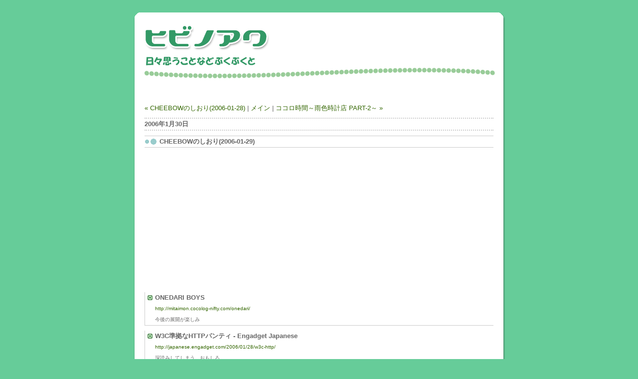

--- FILE ---
content_type: text/html
request_url: http://cheebow.info/chemt/archives/2006/01/cheebow20060129.html
body_size: 3970
content:
<!DOCTYPE html PUBLIC "-//W3C//DTD XHTML 1.0 Transitional//EN" "http://www.w3.org/TR/xhtml1/DTD/xhtml1-transitional.dtd">

<html xmlns="http://www.w3.org/1999/xhtml">
<head>
<meta http-equiv="Content-Type" content="text/html; charset=UTF-8" />
<meta name="generator" content="http://www.movabletype.org/" />

<title>ヒビノアワ: CHEEBOWのしおり(2006-01-29)</title>

<link rel="stylesheet" href="http://cheebow.info/chemt/styles-site.css" type="text/css" />
<link rel="alternate" type="application/rss+xml" title="RSS" href="http://cheebow.info/chemt/index.rdf" />
<link rel="alternate" type="application/atom+xml" title="Atom" href="http://cheebow.info/chemt/atom.xml" />

<link rel="start" href="http://cheebow.info/chemt/" title="Home" />

<link rel="prev" href="http://cheebow.info/chemt/archives/2006/01/cheebow20060128.html" title="CHEEBOWのしおり(2006-01-28)" />


<link rel="next" href="http://cheebow.info/chemt/archives/2006/01/_part2.html" title="ココロ時間～雨色時計店 PART-2～" />

<script type="text/javascript" language="javascript">
<!--

var HOST = 'cheebow.info';

// Copyright (c) 1996-1997 Athenia Associates.
// http://www.webreference.com/js/
// License is granted if and only if this entire
// copyright notice is included. By Tomer Shiran.

function setCookie (name, value, expires, path, domain, secure) {
    var curCookie = name + "=" + escape(value) + (expires ? "; expires=" + expires : "") + (path ? "; path=" + path : "") + (domain ? "; domain=" + domain : "") + (secure ? "secure" : "");
    document.cookie = curCookie;
}

function getCookie (name) {
    var prefix = name + '=';
    var c = document.cookie;
    var nullstring = '';
    var cookieStartIndex = c.indexOf(prefix);
    if (cookieStartIndex == -1)
        return nullstring;
    var cookieEndIndex = c.indexOf(";", cookieStartIndex + prefix.length);
    if (cookieEndIndex == -1)
        cookieEndIndex = c.length;
    return unescape(c.substring(cookieStartIndex + prefix.length, cookieEndIndex));
}

function deleteCookie (name, path, domain) {
    if (getCookie(name))
        document.cookie = name + "=" + ((path) ? "; path=" + path : "") + ((domain) ? "; domain=" + domain : "") + "; expires=Thu, 01-Jan-70 00:00:01 GMT";
}

function fixDate (date) {
    var base = new Date(0);
    var skew = base.getTime();
    if (skew > 0)
        date.setTime(date.getTime() - skew);
}

function rememberMe (f) {
    var now = new Date();
    fixDate(now);
    now.setTime(now.getTime() + 365 * 24 * 60 * 60 * 1000);
    now = now.toGMTString();
    if (f.author != undefined)
       setCookie('mtcmtauth', f.author.value, now, '/', '', '');
    if (f.email != undefined)
       setCookie('mtcmtmail', f.email.value, now, '/', '', '');
    if (f.url != undefined)
       setCookie('mtcmthome', f.url.value, now, '/', '', '');
}

function forgetMe (f) {
    deleteCookie('mtcmtmail', '/', '');
    deleteCookie('mtcmthome', '/', '');
    deleteCookie('mtcmtauth', '/', '');
    f.email.value = '';
    f.author.value = '';
    f.url.value = '';
}

//-->
</script>


<script type="text/javascript" src="http://s.hatena.ne.jp/js/HatenaStar.js"></script>
<script type="text/javascript">
Hatena.Star.Token = 'c0bec805acf0b39378757814d3679406bebbf15b';
Hatena.Star.SiteConfig = {
    entryNodes: {
        'div.entry': {
            uri: 'h3 a',
            title: 'h3',
            container: 'h3'
        }
    }
};
</script>

<rdf:RDF
xmlns:rdf="http://www.w3.org/1999/02/22-rdf-syntax-ns#"
xmlns:foaf="http://xmlns.com/foaf/0.1/">
<rdf:Description rdf:about="http://cheebow.info/chemt/archives/2006/01/cheebow20060129.html">
<foaf:maker rdf:parseType="Resource">
<foaf:holdsAccount>
<foaf:OnlineAccount foaf:accountName="cheebow">
<foaf:accountServiceHomepage rdf:resource="http://www.hatena.ne.jp/" />
</foaf:OnlineAccount>
</foaf:holdsAccount>
</foaf:maker>
</rdf:Description>
</rdf:RDF>

<link type="text/css" rel="stylesheet" href="http://cheebow.info/chemt/css/syntaxhighlighter/SyntaxHighlighter.css"></link>
<script type="text/javascript" src="http://cheebow.info/chemt/js/syntaxhighlighter/shCore.js"></script>
<script type="text/javascript" src="http://cheebow.info/chemt/js/syntaxhighlighter/shBrushCpp.js"></script>
<script type="text/javascript" src="http://cheebow.info/chemt/js/syntaxhighlighter/shBrushCSharp.js"></script>
<script type="text/javascript" src="http://cheebow.info/chemt/js/syntaxhighlighter/shBrushCss.js"></script>
<script type="text/javascript" src="http://cheebow.info/chemt/js/syntaxhighlighter/shBrushDelphi.js"></script>
<script type="text/javascript" src="http://cheebow.info/chemt/js/syntaxhighlighter/shBrushJava.js"></script>
<script type="text/javascript" src="http://cheebow.info/chemt/js/syntaxhighlighter/shBrushJScript.js"></script>
<script type="text/javascript" src="http://cheebow.info/chemt/js/syntaxhighlighter/shBrushPhp.js"></script>
<script type="text/javascript" src="http://cheebow.info/chemt/js/syntaxhighlighter/shBrushPython.js"></script>
<script type="text/javascript" src="http://cheebow.info/chemt/js/syntaxhighlighter/shBrushRuby.js"></script>
<script type="text/javascript" src="http://cheebow.info/chemt/js/syntaxhighlighter/shBrushSql.js"></script>
<script type="text/javascript" src="http://cheebow.info/chemt/js/syntaxhighlighter/shBrushVb.js"></script>
<script type="text/javascript" src="http://cheebow.info/chemt/js/syntaxhighlighter/shBrushXml.js"></script>
<script type="text/javascript">
window.onload = function () {
    dp.SyntaxHighlighter.ClipboardSwf = "http://cheebow.info/chemt/js/syntaxhighlighter/clipboard.swf";
    dp.SyntaxHighlighter.HighlightAll("code");
}
</script>


</head>


<body>

<div id="container">

<div id="header">
</div>

<div id="contents">

<a id="banner-img" href="http://cheebow.info/chemt/"><span class="banner-alt">&nbsp;</span></a>
<div id="banner">
<h1><a href="http://cheebow.info/chemt/" accesskey="1">ヒビノアワ</a></h1>
<h2>日々思うことなどぶくぶくと</h2>
</div>

<div id="arc_center">
<div class="content">

<div class="g_ad">
<script type="text/javascript"><!--
google_ad_client = "pub-2104415354038437";
google_ad_width = 468;
google_ad_height = 15;
google_ad_format = "468x15_0ads_al";
//2007-06-12: Hibiawa2
google_ad_channel = "7083890702";
google_color_border = "FFFFFF";
google_color_bg = "FFFFFF";
google_color_link = "CC0000";
google_color_text = "660000";
google_color_url = "CC0000";
//-->
</script>
<script type="text/javascript"
  src="http://pagead2.googlesyndication.com/pagead/show_ads.js">
</script>
</div>


<p align="right">

<a href="http://cheebow.info/chemt/archives/2006/01/cheebow20060128.html">&laquo; CHEEBOWのしおり(2006-01-28)</a> |

<a href="http://cheebow.info/chemt/">メイン</a>

| <a href="http://cheebow.info/chemt/archives/2006/01/_part2.html">ココロ時間～雨色時計店 PART-2～ &raquo;</a>

</p>

<h2>2006&#24180;1&#26376;30&#26085;</h2>

<div class="entry">

<h3><a href="http://cheebow.info/chemt/archives/2006/01/cheebow20060129.html">CHEEBOWのしおり(2006-01-29)</a></h3>

<script type="text/javascript"><!--
google_ad_client = "ca-pub-2104415354038437";
/* ヒビノアワ-image-ad */
google_ad_slot = "0232182956";
google_ad_width = 336;
google_ad_height = 280;
//-->
</script>
<script type="text/javascript"
src="http://pagead2.googlesyndication.com/pagead/show_ads.js">
</script>

<div class="hatena_bookmark">

<div class="entry">
<div class="title">ONEDARI BOYS</div>
<div class="url"><a href="http://mitaimon.cocolog-nifty.com/onedari/" title="ONEDARI BOYS">http://mitaimon.cocolog-nifty.com/onedari/</a></div>
<div class="summary">今後の展開が楽しみ</div>
</div>

<div class="entry">
<div class="title">W3C準拠なHTTPパンティ - Engadget Japanese</div>
<div class="url"><a href="http://japanese.engadget.com/2006/01/28/w3c-http/" title="W3C準拠なHTTPパンティ - Engadget Japanese">http://japanese.engadget.com/2006/01/28/w3c-http/</a></div>
<div class="summary">深読みしてしまう。おもしろ</div>
</div>

<div class="entry">
<div class="title">hoshikuzu | star_dust の書斎 - ずがーん！！IEのセキュリティホール（膨大な数）の大復活::悪徳の栄え</div>
<div class="url"><a href="http://d.hatena.ne.jp/hoshikuzu/20060128#P20060128BYPASSIEKILLBIT" title="hoshikuzu | star_dust の書斎 - ずがーん！！IEのセキュリティホール（膨大な数）の大復活::悪徳の栄え">http://d.hatena.ne.jp/hoshikuzu/20060128#P20060128BYPASSIEKILLBIT</a></div>
<div class="summary">ううむぅ。</div>
</div>

<div class="powered">Powered by <a href="http://b.hatena.ne.jp/" title="はてなブックマーク">はてなブックマーク</a></div>
</div>


<div id="a000968more"><div id="more">

</div></div>

<script type="text/javascript"><!--
google_ad_client = "ca-pub-2104415354038437";
/* HIbiawa2-336x280 */
google_ad_slot = "9408522358";
google_ad_width = 336;
google_ad_height = 280;
//-->
</script>
<script type="text/javascript"
src="http://pagead2.googlesyndication.com/pagead/show_ads.js">
</script>

<p class="posted">投稿者 CHEEBOW : 2006&#24180;1&#26376;30&#26085; 06:00
<a href="http://b.hatena.ne.jp/entry/http://cheebow.info/chemt/archives/2006/01/cheebow20060129.html"><img src="http://cheebow.info/images/b_entry.gif" width="16" height="12" style="border: none;" alt="このエントリーを含むはてなブックマーク" title="このエントリーを含むはてなブックマーク" /></a>
<a href="http://twitter.com/share" class="twitter-share-button"
    data-url="http://cheebow.info/chemt/archives/2006/01/cheebow20060129.html" data-text="CHEEBOWのしおり(2006-01-29)"
    data-count="horizontal" data-via="cheebow" data-lang="ja">Tweet</a>
<br />
<iframe src="http://www.facebook.com/plugins/like.php?href=http://cheebow.info/chemt/archives/2006/01/cheebow20060129.html&amp;layout=button_count&amp;show_faces=true&amp;width=450&amp;action=like&amp;colorscheme=light&amp;height=21" scrolling="no" frameborder="0" style="border:none; overflow:hidden; width:450px; height:21px;" allowTransparency="true"></iframe>
<br />
[ <a href="http://cheebow.info/chemt/archives/internet/bookmark/">Bookmark</a> ]<br />
【お知らせ】音楽に関することはこちらのブログで書いています。<a href="http://kujira-ongaku.net/blog/" class="link" title="くじら音楽部::BLOG">くじら音楽部::BLOG</a>
</p>

<a href="http://px.a8.net/svt/ejp?a8mat=I662P+8C2HO2+348+64JTD" target="_blank">
<img border="0" width="468" height="60" alt="" src="http://www24.a8.net/svt/bgt?aid=030520897504&wid=001&eno=01&mid=s00000000404001029000&mc=1"></a>
<img border="0" width="1" height="1" src="http://www14.a8.net/0.gif?a8mat=I662P+8C2HO2+348+64JTD" alt="">






</div>

<!-- X:S ZenBackWidget --><div id="zenback-widget-loader"></div><script type="text/javascript">!function(d,i){if(!d.getElementById(i)){var r=Math.ceil((new Date()*1)*Math.random());var j=d.createElement("script");j.id=i;j.async=true;j.src="//w.zenback.jp/v1/?base_uri=http%3A//cheebow.info/chemt/&nsid=89181238073499211%3A%3A89181249884695162&rand="+r;d.body.appendChild(j);}}(document,"zenback-widget-js");</script><!-- X:E ZenBackWidget -->

</div>

</div> <!-- erntry -->

<div id="footer">
</div>

</div>

<script type="text/javascript">
var gaJsHost = (("https:" == document.location.protocol) ? "https://ssl." : "http://www.");
document.write(unescape("%3Cscript src='" + gaJsHost + "google-analytics.com/ga.js' type='text/javascript'%3E%3C/script%3E"));
</script>
<script type="text/javascript">
var pageTracker = _gat._getTracker("UA-51347-7");
pageTracker._initData();
pageTracker._trackPageview();
</script>

<script type="text/javascript" src="http://platform.twitter.com/widgets.js"></script>

</body>
</html>

--- FILE ---
content_type: text/html; charset=utf-8
request_url: https://www.google.com/recaptcha/api2/aframe
body_size: 269
content:
<!DOCTYPE HTML><html><head><meta http-equiv="content-type" content="text/html; charset=UTF-8"></head><body><script nonce="yr3WRJRevLyPzhWMm5PGwQ">/** Anti-fraud and anti-abuse applications only. See google.com/recaptcha */ try{var clients={'sodar':'https://pagead2.googlesyndication.com/pagead/sodar?'};window.addEventListener("message",function(a){try{if(a.source===window.parent){var b=JSON.parse(a.data);var c=clients[b['id']];if(c){var d=document.createElement('img');d.src=c+b['params']+'&rc='+(localStorage.getItem("rc::a")?sessionStorage.getItem("rc::b"):"");window.document.body.appendChild(d);sessionStorage.setItem("rc::e",parseInt(sessionStorage.getItem("rc::e")||0)+1);localStorage.setItem("rc::h",'1768730356781');}}}catch(b){}});window.parent.postMessage("_grecaptcha_ready", "*");}catch(b){}</script></body></html>

--- FILE ---
content_type: text/css
request_url: http://cheebow.info/chemt/styles-site.css
body_size: 1869
content:
body {
	margin: 20px 0px 20px 0px;
	
        text-align: center;
	/* background: #66CC99 url('http://cheebow.info/chemt/parts/body_left.gif') repeat-y top left; */
	background-color: #66CC99;
        
	}

a {
	text-decoration: none;
	/* font-weight: bold; */
	/* border-bottom: 1px #336600 dotted; */
	}

a:link {
	color: #336600;
	}

a:visited {
	color: #009900;
	}

a:active {
	color: #009900;
	}

a:hover {
	color: #00FF00;
	}

h1, h2, h3 {
	margin: 0px;
	padding: 0px;
	font-weight: normal;
	}
	
h3 a:link,
h3 a:visited,
h3 a:active,
h3 a:hover {
	color: #666;
}


img {
	border: 0;
	}

#container {
	line-height: 140%;
	margin-right: auto;
	margin-left: auto;
	text-align: left;
	padding: 0px;
	width: 750px;
	
	background-color: #66CC99;
	}

#header {
	display: block;
	width: 100%;
	height: 24px;
	background: #FFFFFF url('http://cheebow.info/chemt/parts/contents_top.gif') no-repeat;
	}

#contents {
	display: block;
	width: 100%;
	background: #FFFFFF url('http://cheebow.info/chemt/parts/contents_middle.gif') repeat-y;
	}

#footer {
	display: block;
	width: 100%;
	height: 24px;
	background: #FFFFFF url('http://cheebow.info/chemt/parts/contents_bottom.gif') no-repeat;
	}

#banner {
	display: none;
	font-family: Verdana, Arial, sans-serif;
	color: #666;
	background-image: url('http://cheebow.info/chemt/parts/logo.gif') no-repeat;
	text-align: left;
	padding: 15px;
	height: 39px;
	}

a#banner-img {
	display: block;
	background-image: url("http://cheebow.info/chemt/parts/logo.gif");
	background-repeat: no-repeat;
	height: 120px;
	width: 740px;
	margin-left: 5px;
}

.banner-alt {
	display: none;
	}

#banner a {
	color: #666;
	text-decoration: none;
	}

#banner h1 {
	font-size: xx-large;
	}

#banner h2 {
	font-size: small;
	}

#arc_center {
	width: 730px;
	margin-left: 10px;
	
	
	background: #FFFFFF url('http://cheebow.info/chemt/parts/contents_middle.gif') repeat-y;
	overflow: hidden;
	}

#center {
		float: left;
	width: 520px;
	margin-left: 10px;
	
	
	background-color: #FFFFFF;
	overflow: hidden;
	}

#center .banner{
	text-align: center;
	font-size: x-small;
	margin-top: 10px;
	}

.content {
	padding: 15px 15px 5px 15px;
	background-color: #FFFFFF;
	
	color: #666666;
	font-family: Verdana, Arial, sans-serif;
	font-size: small;
	}

#right {
	float: right;
	
	margin-right: 10px;
	
	width: 190px;
	background-color: #FFFFFF;
	
	overflow: hidden;
	}

.content a {
	/* border-bottom: 1px #666666 dotted; */
	}

/*
.content img {
	padding: 10px;
	margin: 10px;
	border: 1px #AAAAAA solid;
	border-right: 2px #AAAAAA solid;
	border-bottom: 2px #AAAAAA solid;
	}
*/

.content .amazlet-image img {
	padding: 0px;
	margin: 0px;
	}

.content .amazlet-box {
	padding-bottom: 10px;
}

.content p {
	color: #666666;
	font-family: Verdana, Arial, sans-serif;
	font-size: small;
	font-weight: normal;
	line-height: 150%;
	text-align: left;
	margin-bottom: 10px;
	}

.content blockquote {
	margin-right: 1em;
	margin-left: 1em;
	padding-left: 1em;
	padding-right: 1em;
	border: 1px #336600 dotted;
}

.content blockquote p {
	font-size: small;
}

.content .quotetitle {
	font-size: small;
	font-weight: bold;

	margin-top: 5px;
	margin-bottom: 5px;
	
	/* border-bottom: 1px #336600 solid; */
}

.content li {
	line-height: 150%;
	}

.content h2 {
	color: #666666;
	font-family: Verdana, Arial, sans-serif;
	font-size: small;
	
	text-align: left;
	font-weight: bold;
	
	
	margin-top: 10px;
	margin-bottom: 10px;
	border-top: 2px dotted #CCC;
	border-bottom: 2px dotted #CCC;
	}

.content h3 {
	color: #666666;
	font-family: Verdana, Arial, sans-serif;
	font-size: small;
	
	text-align: left;
	font-weight: bold;
	
	
	margin-bottom: 10px;
	padding-left: 30px;
	background: url('http://cheebow.info/chemt/parts/entry_title.gif') no-repeat left center;
	border-top: 1px solid #CCC;
	border-bottom: 1px solid #CCC;
	}

.content h4 {
	font-weight: bold;
	font-size: small;
	background: url('http://cheebow.info/chemt/parts/list_icon.gif') no-repeat left center;
	padding-left: 15px;
	border-bottom: 1px solid #CCC;
	}

.content p.posted {
	color: #999999;
	font-family: Verdana, Arial, sans-serif;
	font-size: x-small;
	border-top: 1px solid #999999;
	text-align: right;
	
	
	
	margin-bottom: 25px;
	line-height: 140%;
	padding: 3px;
	clear: both;
	}

.sidebar {
	padding: 15px;
	font-size: small;
	}



#calendar {
  	line-height: 140%;
	color: #666666;
	font-family: Verdana, Arial, sans-serif;
	font-size: x-small;
	
	
	
  	padding: 2px;
	text-align: center;
	margin-bottom: 30px;
	}

#calendar table {
	padding: 2px;
	border-collapse: collapse;
	border: 0px;
	width: 100%;
	}

#calendar caption {
	color: #666666;
	font-family: Verdana, Arial, sans-serif;
	font-size: x-small;
	
	text-align: center;
	font-weight: bold;
	
	text-transform: uppercase;
	
	letter-spacing: .3em;
	}

#calendar th {
	text-align: center;
	font-weight: normal;
	}

#calendar td {
	text-align: center;
	}

.sidebar a {
	/* border-bottom: 1px #666666 dotted; */
	}

.sidebar h2 {
	display: block;
	width: 160px;
	height: 20px;
	color: #FFFFFF;
	font-family: Verdana, Arial, sans-serif;
	font-size: x-small;

	background: url('http://cheebow.info/chemt/parts/side_title.gif') no-repeat;
	
	text-align: center;
	font-weight: bold;
	text-indent: 22px;
	
	margin-top: 10px;
	margin-bottom: 10px;
	}

.sidebar ul {
	padding-left: 20px;
	margin: 0px;
	margin-bottom: 30px;
	}

.sidebar ul ul {
	margin-bottom: 0px;
	}

.sidebar #categories ul {
	padding-left: 20px;
	}

.sidebar li {
	color: #666666;
	font-family: Verdana, Arial, sans-serif;
	font-size: x-small;
	text-align: left;
	line-height: 150%;
	
	
	
	/* margin-top: 10px; */
	/* list-style-type: none; */
	list-style-image: url('http://cheebow.info/chemt/parts/list_icon.gif');
	vertical-align: middle;
	}

.sidebar #categories li {
	/*list-style-type: circle; */
	}

.sidebar img {
	border: 3px solid #FFFFFF;
	}

.photo {
	text-align: left;
	margin-bottom: 20px;
	}

.link-note {
	font-family: Verdana, Arial, sans-serif;
	font-size: x-small;
	line-height: 150%;
	text-align: center;
	padding: 2px;
	margin-bottom: 15px;
	border: 0;
	}

#powered {
	font-family: Verdana, Arial, sans-serif;
	font-size: x-small;
	line-height: 150%;
	text-align: center;
	color: #666666;
	margin-top: 50px;
	border: 0;
	}

#comment-data {
	float: left;
	width: 180px;
	padding-right: 15px;
	margin-right: 15px;
	text-align: left;
	border-right: 1px dotted #BBB;
	}

textarea[id="comment-text"] {
	width: 80%;
	}

.commenter-profile img {
	vertical-align: middle;
	border-width: 0;
	}

#search {
	/* text-align: center; */
	font-size: small;
	margin-top: 10px;
	margin-bottom: 10px;
	}

.sidebar .banner {
	text-align: center;
	font-size: small;
	margin-bottom: 10px;
	border: 0;
	}

.sidebar .google_ads {
	display: block;
	width: 130;
	height: 250;
	text-align: center;

	margin-left: auto;
	margin-right: auto;
	border: 0;
	}

.sidebar .bookmarks {
	font-family: Verdana, Arial, sans-serif;
	font-size: x-small;
	line-height: 130%;
	}

.content .google_ads {
	display: block;
	width: 468px;
	height: 70px;

	margin-bottom: 10px;
/*
	margin-left: auto;
	margin-right: auto;
*/

	border: 0;
	}


a.noborder,
img.noborder,
.amazlet-image a,
.amazlet-review img,
.link-note a,
h1 a, h2 a, h3 a,
.blogpeople-powered-by a,
img.alpslab-clip,
.flickr-photo a{
	border-width: 0;
	padding: 0px;
	margin: 0px;
	}

.link{
	background: url('http://cheebow.info/chemt/parts/list_icon.gif') no-repeat left center;
	padding-left: 15px;
}

.hatena_bookmark .entry{
	margin-bottom: 10px;
	border-left: 1px #CCC solid;
	border-bottom: 1px #CCC solid;
	padding-left: 5px;
	}

.hatena_bookmark .title{
	font-weight: bold;
	font-size: small;
	background: url('http://cheebow.info/chemt/parts/list_icon.gif') no-repeat left center;
	padding-left: 15px;
/*	border-bottom: 1px #CCC solid;*/
	}

.hatena_bookmark .url{
	padding-left: 15px;
	font-size: x-small;
	}

.hatena_bookmark .summary{
	padding-left: 15px;
	font-size: x-small;
	}

.hatena_bookmark .powered{
	font-size: x-small;
        text-align: right;
	
	}

#trackword {
margin-top: 10px;
}

.samplecode {
	background-color: #F7F9FF;
	border: 1px solid #E6E6FF;
	margin-right: 15px;
	margin-left: 15px;
	padding-top: 5px;
	padding-right: 5px;
	padding-bottom: 5px;
	padding-left: 5px;
	overflow: auto;
}

#linklist {
    display: none;
}


.entry dt {
    font-weight: bold;
    border-left: 5px solid #AAA;
    padding-left: 10px;
    border-bottom: 1px solid #AAA;
    margin-bottom: 10px;
}

--- FILE ---
content_type: application/javascript
request_url: http://cheebow.info/chemt/js/syntaxhighlighter/shCore.js
body_size: 4086
content:
/*
 * JsMin
 * Javascript Compressor
 * http://www.crockford.com/
 * http://www.smallsharptools.com/
*/

var dp={sh:{Toolbar:{},Utils:{},RegexLib:{},Brushes:{},Strings:{AboutDialog:'<html><head><title>About...</title></head><body class="dp-about"><table cellspacing="0"><tr><td class="copy"><p class="title">dp.SyntaxHighlighter</div><div class="para">Version: {V}</p><p><a href="http://www.dreamprojections.com/syntaxhighlighter/?ref=about" target="_blank">http://www.dreamprojections.com/syntaxhighlighter</a></p>&copy;2004-2007 Alex Gorbatchev.</td></tr><tr><td class="footer"><input type="button" class="close" value="OK" onClick="window.close()"/></td></tr></table></body></html>'},ClipboardSwf:null,Version:'1.5.1'}};dp.SyntaxHighlighter=dp.sh;dp.sh.Toolbar.Commands={ExpandSource:{label:'+ expand source',check:function(highlighter){return highlighter.collapse;},func:function(sender,highlighter)
{sender.parentNode.removeChild(sender);highlighter.div.className=highlighter.div.className.replace('collapsed','');}},ViewSource:{label:'view plain',func:function(sender,highlighter)
{var code=dp.sh.Utils.FixForBlogger(highlighter.originalCode).replace(/</g,'&lt;');var wnd=window.open('','_blank','width=750, height=400, location=0, resizable=1, menubar=0, scrollbars=0');wnd.document.write('<textarea style="width:99%;height:99%">'+code+'</textarea>');wnd.document.close();}},CopyToClipboard:{label:'copy to clipboard',check:function(){return window.clipboardData!=null||dp.sh.ClipboardSwf!=null;},func:function(sender,highlighter)
{var code=dp.sh.Utils.FixForBlogger(highlighter.originalCode).replace(/&lt;/g,'<').replace(/&gt;/g,'>').replace(/&amp;/g,'&');if(window.clipboardData)
{window.clipboardData.setData('text',code);}
else if(dp.sh.ClipboardSwf!=null)
{var flashcopier=highlighter.flashCopier;if(flashcopier==null)
{flashcopier=document.createElement('div');highlighter.flashCopier=flashcopier;highlighter.div.appendChild(flashcopier);}
flashcopier.innerHTML='<embed src="'+dp.sh.ClipboardSwf+'" FlashVars="clipboard='+encodeURIComponent(code)+'" width="0" height="0" type="application/x-shockwave-flash"></embed>';}
alert('The code is in your clipboard now');}},PrintSource:{label:'print',func:function(sender,highlighter)
{var iframe=document.createElement('IFRAME');var doc=null;iframe.style.cssText='position:absolute;width:0px;height:0px;left:-500px;top:-500px;';document.body.appendChild(iframe);doc=iframe.contentWindow.document;dp.sh.Utils.CopyStyles(doc,window.document);doc.write('<div class="'+highlighter.div.className.replace('collapsed','')+' printing">'+highlighter.div.innerHTML+'</div>');doc.close();iframe.contentWindow.focus();iframe.contentWindow.print();alert('Printing...');document.body.removeChild(iframe);}},About:{label:'?',func:function(highlighter)
{var wnd=window.open('','_blank','dialog,width=300,height=150,scrollbars=0');var doc=wnd.document;dp.sh.Utils.CopyStyles(doc,window.document);doc.write(dp.sh.Strings.AboutDialog.replace('{V}',dp.sh.Version));doc.close();wnd.focus();}}};dp.sh.Toolbar.Create=function(highlighter)
{var div=document.createElement('DIV');div.className='tools';for(var name in dp.sh.Toolbar.Commands)
{var cmd=dp.sh.Toolbar.Commands[name];if(cmd.check!=null&&!cmd.check(highlighter))
continue;div.innerHTML+='<a href="#" onclick="dp.sh.Toolbar.Command(\''+name+'\',this);return false;">'+cmd.label+'</a>';}
return div;}
dp.sh.Toolbar.Command=function(name,sender)
{var n=sender;while(n!=null&&n.className.indexOf('dp-highlighter')==-1)
n=n.parentNode;if(n!=null)
dp.sh.Toolbar.Commands[name].func(sender,n.highlighter);}
dp.sh.Utils.CopyStyles=function(destDoc,sourceDoc)
{var links=sourceDoc.getElementsByTagName('link');for(var i=0;i<links.length;i++)
if(links[i].rel.toLowerCase()=='stylesheet')
destDoc.write('<link type="text/css" rel="stylesheet" href="'+links[i].href+'"></link>');}
dp.sh.Utils.FixForBlogger=function(str)
{return(dp.sh.isBloggerMode==true)?str.replace(/<br\s*\/?>|&lt;br\s*\/?&gt;/gi,'\n'):str;}
dp.sh.RegexLib={MultiLineCComments:new RegExp('/\\*[\\s\\S]*?\\*/','gm'),SingleLineCComments:new RegExp('//.*$','gm'),SingleLinePerlComments:new RegExp('#.*$','gm'),DoubleQuotedString:new RegExp('"(?:\\.|(\\\\\\")|[^\\""\\n])*"','g'),SingleQuotedString:new RegExp("'(?:\\.|(\\\\\\')|[^\\''\\n])*'",'g')};dp.sh.Match=function(value,index,css)
{this.value=value;this.index=index;this.length=value.length;this.css=css;}
dp.sh.Highlighter=function()
{this.noGutter=false;this.addControls=true;this.collapse=false;this.tabsToSpaces=true;this.wrapColumn=80;this.showColumns=true;}
dp.sh.Highlighter.SortCallback=function(m1,m2)
{if(m1.index<m2.index)
return-1;else if(m1.index>m2.index)
return 1;else
{if(m1.length<m2.length)
return-1;else if(m1.length>m2.length)
return 1;}
return 0;}
dp.sh.Highlighter.prototype.CreateElement=function(name)
{var result=document.createElement(name);result.highlighter=this;return result;}
dp.sh.Highlighter.prototype.GetMatches=function(regex,css)
{var index=0;var match=null;while((match=regex.exec(this.code))!=null)
this.matches[this.matches.length]=new dp.sh.Match(match[0],match.index,css);}
dp.sh.Highlighter.prototype.AddBit=function(str,css)
{if(str==null||str.length==0)
return;var span=this.CreateElement('SPAN');str=str.replace(/ /g,'&nbsp;');str=str.replace(/</g,'&lt;');str=str.replace(/\n/gm,'&nbsp;<br>');if(css!=null)
{if((/br/gi).test(str))
{var lines=str.split('&nbsp;<br>');for(var i=0;i<lines.length;i++)
{span=this.CreateElement('SPAN');span.className=css;span.innerHTML=lines[i];this.div.appendChild(span);if(i+1<lines.length)
this.div.appendChild(this.CreateElement('BR'));}}
else
{span.className=css;span.innerHTML=str;this.div.appendChild(span);}}
else
{span.innerHTML=str;this.div.appendChild(span);}}
dp.sh.Highlighter.prototype.IsInside=function(match)
{if(match==null||match.length==0)
return false;for(var i=0;i<this.matches.length;i++)
{var c=this.matches[i];if(c==null)
continue;if((match.index>c.index)&&(match.index<c.index+c.length))
return true;}
return false;}
dp.sh.Highlighter.prototype.ProcessRegexList=function()
{for(var i=0;i<this.regexList.length;i++)
this.GetMatches(this.regexList[i].regex,this.regexList[i].css);}
dp.sh.Highlighter.prototype.ProcessSmartTabs=function(code)
{var lines=code.split('\n');var result='';var tabSize=4;var tab='\t';function InsertSpaces(line,pos,count)
{var left=line.substr(0,pos);var right=line.substr(pos+1,line.length);var spaces='';for(var i=0;i<count;i++)
spaces+=' ';return left+spaces+right;}
function ProcessLine(line,tabSize)
{if(line.indexOf(tab)==-1)
return line;var pos=0;while((pos=line.indexOf(tab))!=-1)
{var spaces=tabSize-pos%tabSize;line=InsertSpaces(line,pos,spaces);}
return line;}
for(var i=0;i<lines.length;i++)
result+=ProcessLine(lines[i],tabSize)+'\n';return result;}
dp.sh.Highlighter.prototype.SwitchToList=function()
{var html=this.div.innerHTML.replace(/<(br)\/?>/gi,'\n');var lines=html.split('\n');if(this.addControls==true)
this.bar.appendChild(dp.sh.Toolbar.Create(this));if(this.showColumns)
{var div=this.CreateElement('div');var columns=this.CreateElement('div');var showEvery=10;var i=1;while(i<=150)
{if(i%showEvery==0)
{div.innerHTML+=i;i+=(i+'').length;}
else
{div.innerHTML+='&middot;';i++;}}
columns.className='columns';columns.appendChild(div);this.bar.appendChild(columns);}
for(var i=0,lineIndex=this.firstLine;i<lines.length-1;i++,lineIndex++)
{var li=this.CreateElement('LI');var span=this.CreateElement('SPAN');li.className=(i%2==0)?'alt':'';span.innerHTML=lines[i]+'&nbsp;';li.appendChild(span);this.ol.appendChild(li);}
this.div.innerHTML='';}
dp.sh.Highlighter.prototype.Highlight=function(code)
{function Trim(str)
{return str.replace(/^\s*(.*?)[\s\n]*$/g,'$1');}
function Chop(str)
{return str.replace(/\n*$/,'').replace(/^\n*/,'');}
function Unindent(str)
{var lines=dp.sh.Utils.FixForBlogger(str).split('\n');var indents=new Array();var regex=new RegExp('^\\s*','g');var min=1000;for(var i=0;i<lines.length&&min>0;i++)
{if(Trim(lines[i]).length==0)
continue;var matches=regex.exec(lines[i]);if(matches!=null&&matches.length>0)
min=Math.min(matches[0].length,min);}
if(min>0)
for(var i=0;i<lines.length;i++)
lines[i]=lines[i].substr(min);return lines.join('\n');}
function Copy(string,pos1,pos2)
{return string.substr(pos1,pos2-pos1);}
var pos=0;if(code==null)
code='';this.originalCode=code;this.code=Chop(Unindent(code));this.div=this.CreateElement('DIV');this.bar=this.CreateElement('DIV');this.ol=this.CreateElement('OL');this.matches=new Array();this.div.className='dp-highlighter';this.div.highlighter=this;this.bar.className='bar';this.ol.start=this.firstLine;if(this.CssClass!=null)
this.ol.className=this.CssClass;if(this.collapse)
this.div.className+=' collapsed';if(this.noGutter)
this.div.className+=' nogutter';if(this.tabsToSpaces==true)
this.code=this.ProcessSmartTabs(this.code);this.ProcessRegexList();if(this.matches.length==0)
{this.AddBit(this.code,null);this.SwitchToList();this.div.appendChild(this.bar);this.div.appendChild(this.ol);return;}
this.matches=this.matches.sort(dp.sh.Highlighter.SortCallback);for(var i=0;i<this.matches.length;i++)
if(this.IsInside(this.matches[i]))
this.matches[i]=null;for(var i=0;i<this.matches.length;i++)
{var match=this.matches[i];if(match==null||match.length==0)
continue;this.AddBit(Copy(this.code,pos,match.index),null);this.AddBit(match.value,match.css);pos=match.index+match.length;}
this.AddBit(this.code.substr(pos),null);this.SwitchToList();this.div.appendChild(this.bar);this.div.appendChild(this.ol);}
dp.sh.Highlighter.prototype.GetKeywords=function(str)
{return'\\b'+str.replace(/ /g,'\\b|\\b')+'\\b';}
dp.sh.BloggerMode=function()
{dp.sh.isBloggerMode=true;}
dp.sh.HighlightAll=function(name,showGutter,showControls,collapseAll,firstLine,showColumns)
{function FindValue()
{var a=arguments;for(var i=0;i<a.length;i++)
{if(a[i]==null)
continue;if(typeof(a[i])=='string'&&a[i]!='')
return a[i]+'';if(typeof(a[i])=='object'&&a[i].value!='')
return a[i].value+'';}
return null;}
function IsOptionSet(value,list)
{for(var i=0;i<list.length;i++)
if(list[i]==value)
return true;return false;}
function GetOptionValue(name,list,defaultValue)
{var regex=new RegExp('^'+name+'\\[(\\w+)\\]$','gi');var matches=null;for(var i=0;i<list.length;i++)
if((matches=regex.exec(list[i]))!=null)
return matches[1];return defaultValue;}
function FindTagsByName(list,name,tagName)
{var tags=document.getElementsByTagName(tagName);for(var i=0;i<tags.length;i++)
if(tags[i].getAttribute('name')==name)
list.push(tags[i]);}
var elements=[];var highlighter=null;var registered={};var propertyName='innerHTML';FindTagsByName(elements,name,'pre');FindTagsByName(elements,name,'textarea');if(elements.length==0)
return;for(var brush in dp.sh.Brushes)
{var aliases=dp.sh.Brushes[brush].Aliases;if(aliases==null)
continue;for(var i=0;i<aliases.length;i++)
registered[aliases[i]]=brush;}
for(var i=0;i<elements.length;i++)
{var element=elements[i];var options=FindValue(element.attributes['class'],element.className,element.attributes['language'],element.language);var language='';if(options==null)
continue;options=options.split(':');language=options[0].toLowerCase();if(registered[language]==null)
continue;highlighter=new dp.sh.Brushes[registered[language]]();element.style.display='none';highlighter.noGutter=(showGutter==null)?IsOptionSet('nogutter',options):!showGutter;highlighter.addControls=(showControls==null)?!IsOptionSet('nocontrols',options):showControls;highlighter.collapse=(collapseAll==null)?IsOptionSet('collapse',options):collapseAll;highlighter.showColumns=(showColumns==null)?IsOptionSet('showcolumns',options):showColumns;var headNode=document.getElementsByTagName('head')[0];if(highlighter.Style&&headNode)
{var styleNode=document.createElement('style');styleNode.setAttribute('type','text/css');if(styleNode.styleSheet)
{styleNode.styleSheet.cssText=highlighter.Style;}
else
{var textNode=document.createTextNode(highlighter.Style);styleNode.appendChild(textNode);}
headNode.appendChild(styleNode);}
highlighter.firstLine=(firstLine==null)?parseInt(GetOptionValue('firstline',options,1)):firstLine;highlighter.Highlight(element[propertyName]);highlighter.source=element;element.parentNode.insertBefore(highlighter.div,element);}}
